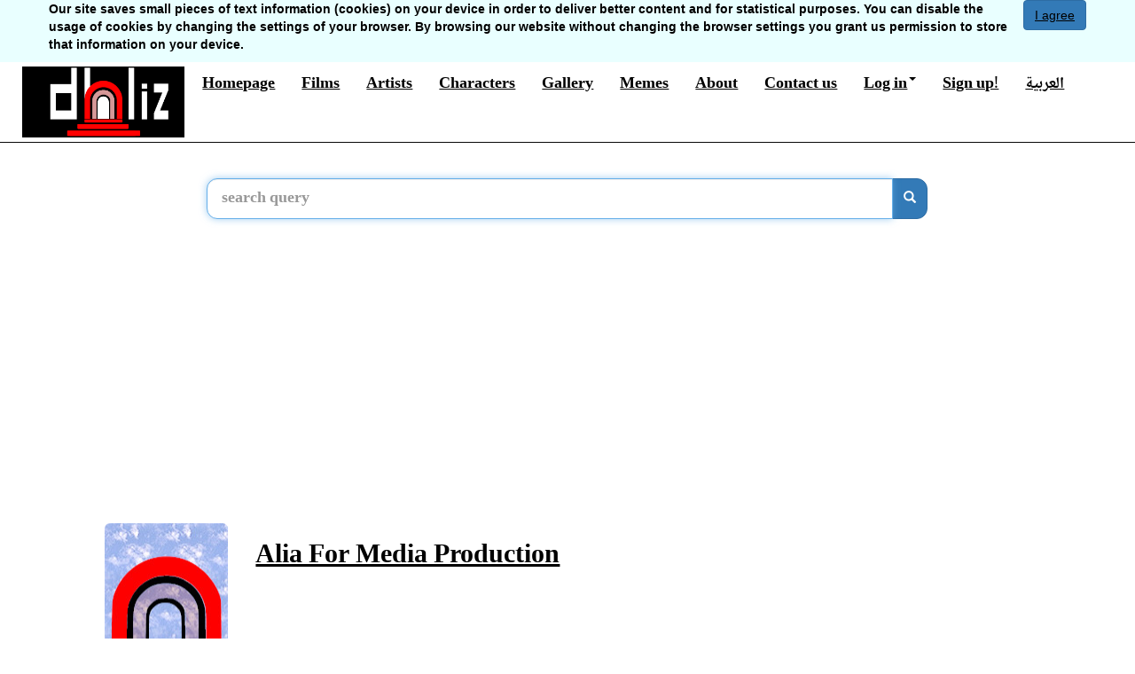

--- FILE ---
content_type: text/html; charset=utf-8
request_url: https://dhliz.com/en/entity/UknB8sw6RB4/
body_size: 17174
content:
<!DOCTYPE html>


<html lang="en">
<head>
  <title>عالية للإنتاج السينمائي - Dhliz - Leading Egyptian movie and artist database</title>
  <meta charset="utf-8">
  <link rel="preconnect" href="https://static.dhliz.com" />
  <link rel="preconnect" href="https://media.dhliz.com" />
  
  
  
  <meta  name="viewport" content="width=device-width, initial-scale=1.0, maximum-scale=1.0, user-scalable=0"/>
  <meta name="google-site-verification" content="lLihb0KLXLuwE02cfuJ2-d1uSoFwa7kuzQUL4WA_PjM" />
  <meta name="msvalidate.01" content="9D06FC6EA878441335736D79124A9EED" />
  <meta property="fb:app_id" content="1255048931184385" />
  <link rel="shortcut icon" type="image/png" href="https://static.dhliz.com/static/icons/dehleezt.ico"/>
  <link href="https://static.dhliz.com/static/css/bootstrap-3.3.6.min.css" rel="stylesheet"/>

  
  
  <script async src="//pagead2.googlesyndication.com/pagead/js/adsbygoogle.js"></script>
  <script>
  (adsbygoogle = window.adsbygoogle || []).push({
    google_ad_client: "ca-pub-1146250101030475",
    enable_page_level_ads: true
  });
  </script>
  
  <style>
  	.star {
  		margin:0px !important;
  	}
	.hidden-pic {
		display: none;
	}
  </style>
</head>
<!-- Google tag (gtag.js) -->
<script async src="https://www.googletagmanager.com/gtag/js?id=G-5P2EGJT2KG"></script>
<script>
  window.dataLayer = window.dataLayer || [];
  function gtag(){dataLayer.push(arguments);}
  gtag('js', new Date());

  gtag('config', 'G-5P2EGJT2KG');
</script>
<body class="english highlight" role="document">
  
  <div id="fb-root"></div>
  
  <div>

<div id="CookielawBanner">
    <div class="container">
        <h6>Cookies disclaimer</h6>
        <p>
            <a class="btn btn-primary pull-right" href="javascript:Cookielaw.createCookielawCookie();">I agree</a>
            Our site saves small pieces of text information (cookies) on your device in order to deliver better content and for statistical purposes. You can disable the usage of cookies by changing the settings of your browser. By browsing our website without changing the browser settings you grant us permission to store that information on your device.
        </p>
    </div>
</div>

</div>
  <div>
  <div class="modal fade" id="reportlink" tabindex="-1" role="dialog" aria-labelledby="reportlinklabel" aria-hidden="true">
  <div class="modal-dialog">
    <div class="modal-content">
      <div class="modal-header">
        <button type="button" class="close" data-dismiss="modal">
        	<span aria-hidden="true">&times;</span><span class="sr-only">Close</span>
        </button>
        
        <h4 class="modal-title" id="reportlinklabel">Report material</h4>
      </div>
      <div class="modal-body">
		<div class="input-group input-group-md">
		  <span class="input-group-addon" id="rl-fullname-label">Full name</span>
		  <input type="text" id="report-link-fullname" maxlength="245" value="" />
		</div>
		<div class="input-group input-group-md">
		  <span class="input-group-addon" id="rl-email-label">Email</span>
		  <input type="email" id="report-link-email" maxlength="145" value="" />
		</div>
		<div class="input-group input-group-md">
		  <span class="input-group-addon" id="rl-url-label">Reported link</span>
		  <input type="url" id="report-link-url" maxlength="500" disabled value="/en/entity/UknB8sw6RB4/" />
		</div>
		<div>Message</div>
		<textarea class="form-control" rows="10" maxlength="3000" id="report-link-message"></textarea>
      </div>
      <div class="modal-footer">
        <button id="report" type="button" class="btn btn-primary" data-dismiss="modal">Report</button>
        <button type="button" class="btn btn-default" data-dismiss="modal">Close</button>
      </div>
        
    </div>
  </div>
</div>

  <header>
	<nav class="navbar navbar-inverse navbar-static-top noselect" role="navigation"
		style="background-color:white;">
	    <div class="container-fluid">
	      <div class="navbar-header" style="height:90px">
	        <button type="button" class="navbar-toggle collapsed" data-toggle="collapse" data-target=".navbar-collapse">
	          <span class="icon-bar"></span>
	          <span class="icon-bar"></span>
	          <span class="icon-bar"></span>
	        </button>
	        <div>
	         	<a class="navbar-brand" href="/en" style="padding:5px">
	         		<img height="80" src="https://static.dhliz.com/static/img/dehleezb-en.png" style="padding-left:20px" />
	         	</a>
	        </div>
	      </div>
	      <div class="navbar-collapse collapse">
	        <ul class="nav navbar-nav navbar-left welcome">
	          <li><a href="/en">Homepage</a></li>
	          <li><a href="/en/films">Films</a></li>
	          <li><a href="/en/artists">Artists</a></li>
	          <li><a href="/en/characters">Characters</a></li>
	          <li><a href="/en/gallery">Gallery</a></li>
	          <li><a href="/en/memes">Memes</a></li>
	          <li><a href="/en/about">About</a></li>
	          <li><a href="/en/contact">Contact us</a></li>
	          
		        <li class="dropdown">
		          <a href="#" class="dropdown-toggle" data-toggle="dropdown">
			        	Log in<span class="caret"></span>
		          </a>
				<ul id="login-dp" class="dropdown-menu">
					<li>
						<div class="row" style="margin:10px">
							<div class="col-md-12" style="color:black;font-size:18px">
								
								Log in using:
								<div class="social-buttons">
									
									<div id="fb-login" class="fb-login" style="background-image: url('https://static.dhliz.com/static/img/fb-login.png')"></div>
									
								</div>
								Or using Dhliz account:
								
							  <form method="POST" action="/en/accounts/login/">
									<div class="input-group input-group-md">
							  	  <input name="username" type="text" class="form-control" placeholder="username" aria-describedby="username">
									</div>
									<p></p>
									<div class="input-group input-group-md">
									  <input name="password" type="password" class="form-control" placeholder="password" aria-describedby="password">
									</div>
									<input type="hidden" name="form" value="login" />
									<input type="hidden" name="next" value="/en/entity/UknB8sw6RB4/" />
									<p></p>
									<p></p>
									<input type="hidden" name="csrfmiddlewaretoken" value="I9Ax1GQJh9f16OABmvF0oiNM4I3K8P1PCYxkSr93qVfWUC5ovwsds2b19PBSMpR8">
									<button class="btn btn-primary btn-md">Log in</button>
						  	</form>
							</div>
						</div>
					</li>
				</ul>
				    </li>
				    <li>
					    <a href="/en/accounts/register">Sign up!</a>
				    </li>
					  
			    
			    <li><a href="/entity/UknB8sw6RB4/">العربية</a></li>
			    
		    </ul>
		  </div><!--/.nav-collapse -->
	   	</div>
	</nav>
	<div class="clearfix"></div>
	<div style="margin-left:auto;margin-right:auto;text-align:center;">
	</div>
	<div class="clearfix"></div>
        <div class="col-md-2 visible-md-block visible-lg-block"></div>
        <div style="padding:20px" class="col-xs-12 col-md-8">
   	<form method="GET" action="/en/search">
		<div class="input-group search-bar" style="width:100%">
			<div class="ui-widget">
			<input type="text" class="form-control input-lg" placeholder="search query" name="query"
				id="search-query" value=""
				style="border-radius: 12px 0px 0px 12px;">
			</div>
			<div class="input-group-btn">
				<button class="btn btn-default btn-primary input-lg" type="submit"
					aria-label="search" style="border-radius: 0px 12px 12px 0px;">
					<span class="glyphicon glyphicon-search"></span>
				</button>
			</div>
	  	</div>
   	</form>
   	</div>
   	<div class="visible-xs-block visible-sm-block" style="margin:10px">
		<label class="h4 pull-left">Browsing shortcuts</label>
		<div class="col-xs-6 dropdown">
		  <button class="btn btn-default dropdown-toggle" type="button" id="nav1" data-toggle="dropdown">
		    <span class="h4">Choose page</span>
		    <span class="caret"></span>
		  </button>
		  <ul class="dropdown-menu" aria-labelledby="nav1">
		    <li><a href="/en/films">Films</a></li>
		    <li><a href="/en/artists">Artists</a></li>
		    <li><a href="/en/characters">Characters</a></li>
		    <li role="separator" class="divider"></li>
		    <li><a href="/en/memes">Memes</a></li>
		    <li><a href="/en/gallery">Gallery</a></li>
		    <li role="separator" class="divider"></li>
		    
		    <li><a href="/entity/UknB8sw6RB4/">العربية</a></li>
		    
		  </ul>
		</div>
	</div>
	</header>
	<main>
	<div class="container-full">
		<div class="col-xs-12">
		
		<div class="addthis_inline_share_toolbox"></div>
		
		</div>
                <div class="col-md-1"></div>
                <div class="col-xs-12 col-md-10">
                  




<div class="modal fade" id="imagemodal" tabindex="-1" role="dialog" aria-labelledby="imgdialoglabel" aria-hidden="true">
  <div class="modal-dialog">
    <div class="modal-content">
      <div class="modal-header">
        <button type="button" class="close" data-dismiss="modal">
        	<span aria-hidden="true">&times;</span><span class="sr-only">Close</span>
        </button>
        <h4 class="modal-title" id="imgdialoglabel">Full size picture</h4>
      </div>
      <div class="modal-body">
      	<div class="row-fluid">
      		<div class="col-xs-8">
	        	<a id="pic-link">
	        		<img src="" id="imagepreview" width="100%" />
	        	</a>
        	</div>
        	<div class="col-xs-4">
						<div style="margin:5px">
							<button id="create-meme" type="button" class="cr-meme btn btn-yellow" style="color:white;font-size: 18px;font-weight: bold; margin:5px">
							Create meme</button>
						</div>
        	</div>
        </div>
        <div class="clearfix"></div>
      </div>
      <div id="film-name" class="h4" style="margin:20px">Film name: 
      <a href="" id="film-url"></a></div>
      <div class="h4" style="margin:20px" id="actors"></div>
      <div class="modal-footer">
        <button type="button" class="btn btn-default" data-dismiss="modal">
        Close</button>
      </div>
    </div>
  </div>
</div>


	<div class="row-fluid main-info col-xs-12 col-md-12" style="margin:0;padding:0">
		<div class="noselect col-xs-6 col-sm-3 col-md-2" style="margin:0;padding:5px">
			
				<img class="poster img-responsive img-rounded" src="https://static.dhliz.com/static/img/no-pic-p.jpg" title="Poster">
			
		</div>
		<div class="col-xs-6 col-md-5" style="margin:0;padding:0">
			<div class="h2">
			  <div>
					<a href="/en/entity/UknB8sw6RB4/">
				  	Alia For Media Production
			   		</a>
				</div>
				<div class="clearfix"></div>
			</div>
		</div>
	</div>


                  <div class="clearfix"></div>
                  

  	
  	
    
  	
  	
		<div class="panel panel-default">
			  <div class="panel-heading bg-info">
			  

	  	
   		<a class="pull-left" href="/entity/UknB8sw6RB4/films">
   			<img src="https://static.dhliz.com/icons/pin.png" title="صفحة منفصلة" width="30" height="30">
   		</a>
   		

			    <div class="h3 panel-txt">
		    		Films (1)
			    </div>
			  </div>
			  <div class="panel-body">
	  		  <div class="row-fluid">
	  		  	<div class="clearfix"></div>




				    <div class="row-fluid">
			    	
			    		

<div class="col-xs-6 col-md-4 col-lg-4 h4">
	<div class="blue-container film-item">
	  
	  <a href="/en/film/al_ghasheem/">
	  	
		    
		    <img width="140" height="200" class="lazyload"
				data-src="https://media.dhliz.com/a/film/al_ghasheem/%D8%A7%D9%84%D8%BA%D8%B4%D9%8A%D9%85_1.thumb.jpg"
				alt="al-ghasheem film"/>
		    
		
		</a>
	    
	  <div class="clearfix" style="margin:4px"></div>
    <a href="/en/film/al_ghasheem/" class="h4 text-primary">
	    Al-Ghasheem (1991)
    </a>
	  <div class="clearfix" style="margin:4px"></div>
    
    
	</div>
</div>




			    	
				    </div>
				    <div class="clearfix"></div>
	  		  	<div class="clearfix"></div>




			  	</div>
			  </div>
		</div>
    
    

                </div>
                <div class="col-md-1"></div>
	</div>
	</main>
  <div class="clearfix"></div>
  <footer>
	<div id="uds"><div id="x" class="visible-xs"></div><div id="s" class="visible-sm"></div>
	  <div id="m" class="visible-md"></div><div id="l" class="visible-lg"></div></div>
  
  <script src="https://static.dhliz.com/static/js/jquery-1.12.0.min.js"></script>
  <script src="https://static.dhliz.com/static/js/common-min.js"></script>
  <!-- <link href="https://static.dhliz.com/static/css/common-en-new.css" rel="stylesheet"/> -->
  <style>
	body {
	font-family: 'Noto Naskh Arabic', serif;
	font-weight: bold;
	color: black;
	background-color: white;
	}

	body.modal-open {
		overflow: hidden;
	}

	td {
	padding-right: 10px;
	padding: 5px;
	}

	span:focus {
	outline: 0;
	}

	a:hover {
	color: black;
	}

	a {
	color: black;
	}

	.highlight a {
	color: black;
	text-decoration: underline;
	}

	.navbar-inverse .navbar-nav>li>a {
		color: black;
	}

	.navbar-nav .open .dropdown-menu {
		color: black;
		background-color: white;
	}

	.navbar-inverse .navbar-nav .open .dropdown-menu>li>a {
		color: black;
		background-color: white;
	}

	.navbar-inverse .navbar-nav .open .dropdown-menu>li>a:hover {
		color: black;
		background-color: white;
		text-decoration: underline;
	}

	.navbar-inverse .navbar-nav>li>a:focus,.navbar-inverse .navbar-nav>li>a:hover {
		color: black;
		background-color: #ddd;
		}

	.navbar-inverse .navbar-toggle .icon-bar {
		background-color: #000;
	}

	.navbar-inverse .navbar-toggle:focus, .navbar-inverse .navbar-toggle:hover {
	    background-color: #ddd;
	}

	.poster {
		height: 200px;
	}

	.h1, .h2, .h3, .h4, .h5, .h6, h1, h2, h3, h4, h5, h6 {
		color: black;
		font-weight: bold;
		line-height: 1.5;
	}

	.text-label {
		color: black;
	}

	.poster-landscape {
	width: 200px;
	}

	.main-info {
	font-size: large;
	padding: 10px;
	}

	.noselect {
	-webkit-touch-callout: none;
	-webkit-user-select: none;
	-khtml-user-select: none;
	-moz-user-select: none;
	-ms-user-select: none;
	user-select: none;
	}

	.container-full {
	margin: 0;
	width: 100%;
	}

	.center {
	margin-left: auto;
	margin-right: auto;
	}

	.search-bar {
	margin-left: auto;
	margin-right: auto;
	width: 30%
	}

	.rating-div {
	cursor: default;
	}

	.row-space {
	margin: 10px;
	}

	.popover {
	-webkit-box-sizing: border-box; /* Safari, other WebKit */
	-moz-box-sizing: border-box;    /* Firefox, other Gecko */
	box-sizing: border-box;         /* Opera/IE 8+ */
	max-width: 180px;
	}

	.welcome {
	color: black;
	font-size: large;
	}

	.breadcrumb > li + li:before {
	content: ">";
	}

	.breadcrumb {
	background-color: white;
	}

	.panel-body {
	background-color: white
	}

	.navbar-inverse .navbar-nav > .active > a {
	border-radius: 20px;
	background: #505050; /* For browsers that do not support gradients */
	background: -webkit-radial-gradient(#999, #ddd); /* Safari 5.1 to 6.0 */
	background: -o-radial-gradient(#999, #ddd); /* For Opera 11.6 to 12.0 */
	background: -moz-radial-gradient(#999, #ddd); /* For Firefox 3.6 to 15 */
	background: radial-gradient(#999, #ddd); /* Standard syntax */
	}

	.ar-text {
	line-height: 1.5;
	}

	.ar-text-bold {
	line-height: 1.7;
	font-weight: bold;
	}

	.panel-txt {
	margin: 0px;
	background-color: white;
	color:black;
	}

	.panel {
	border-color: black;
	border-radius: 0px;
	}

	.panel-default>.panel-heading {
	background-color: white;
	color:black;
	border: 0px;
	}

	.blue-container {
	text-align: left;
	word-wrap: break-word;
	white-space: normal;
	padding: 8px;
	line-height: 1.2;
	height: 100%;
	}

	.pink-container {
	text-align: left;
	word-wrap: break-word;
	white-space: normal;
	padding: 8px;
	line-height: 1.2;
	height: 100%;
	background-color: #FADBD8;
	}

	.red-container {
	text-align: left;
	word-wrap: break-word;
	white-space: normal;
	padding: 8px;
	line-height: 1.2;
	height: 100%;
	background-color: red;
	}

	.btn-yellow {
	background-color: orange;
	}

	.b2 {
	font-size: 24px;
	font-weight: bold;
	color: white;
	}

	.badge-set {
	float: left;
	border: 1px;
	border-style: solid;
	border-color: #aaa;
	border-radius: 5px;
	padding: 5px;
	margin: 10px 0px 10px 15px;
	}

	.h3.person-data {
	margin: 0;
	}

	.h3.lang-item {
	margin: 5px;
	}

	.bkmrk-btn {
	margin-left: 10px;
	margin-bottom: 4px;
	}

	.videowrapper {
		float: none;
		clear: both;
		width: 100%;
		position: relative;
		padding-bottom: 56.25%;
		padding-top: 25px;
		height: 0;
	}

	.videowrapper iframe {
		position: absolute;
		top: 0;
		left: 0;
		width: 100%;
		height: 100%;
	}

	.person-img {
	border:1px solid;
	border-radius:50%;
	border-color: black;
	width:120px;
	height:120px;
	}

	.pagination>li>a, .pagination>li>span {
		color: black;
	}

	.pagination>.active>a, .pagination>.active>a:focus, .pagination>.active>a:hover, .pagination>.active>span, .pagination>.active>span:focus, .pagination>.active>span:hover {
		background-color: gold;
		color: black;
	}

	#fb-login {
	background-image: url('/static/img/fb-login.png');
	height: 39px;
	width: 123px;
	cursor: pointer;
	}

	#fb-login:hover {
	background-image: url('/static/img/fb-login-hover.png');
	}

	/*!
	* bootstrap-star-rating v4.0.2
	* http://plugins.krajee.com/star-rating
	*
	* Author: Kartik Visweswaran
	* Copyright: 2014 - 2016, Kartik Visweswaran, Krajee.com
	*
	* Licensed under the BSD 3-Clause
	* https://github.com/kartik-v/bootstrap-star-rating/blob/master/LICENSE.md
	*/.rating-container .caption,.rating-container .clear-rating,.rating-container .rating{display:inline-block;vertical-align:middle}.rating-loading{width:25px;height:25px;font-size:0;color:#fff;background:url(/static/img/loading.gif) top left no-repeat;border:none}.rating-container .rating{cursor:default;position:relative;overflow:hidden;white-space:nowrap}.rating-disabled .rating{cursor:not-allowed}.rating-container .star{display:inline-block;margin:0 3px;text-align:center}.rating-container .empty-stars{color:#aaa}.rating-container .filled-stars{position:absolute;left:0;top:0;margin:auto;color:#fde16d;white-space:nowrap;overflow:hidden;-webkit-text-stroke:1px #777;text-shadow:1px 1px #999}.rating-rtl{float:right}.rating-animate .filled-stars{transition:width .25s ease;-o-transition:width .25s ease;-moz-transition:width .25s ease;-webkit-transition:width .25s ease}.rating-rtl .filled-stars{left:auto;right:0;-moz-transform:matrix(-1,0,0,1,0,0) translate3d(0,0,0);-webkit-transform:matrix(-1,0,0,1,0,0) translate3d(0,0,0);-o-transform:matrix(-1,0,0,1,0,0) translate3d(0,0,0);transform:matrix(-1,0,0,1,0,0) translate3d(0,0,0)}.rating-rtl.is-star .filled-stars{right:.06em}.rating-rtl.is-heart .empty-stars{margin-right:.07em}.rating-lg{font-size:3.91em}.rating-md{font-size:3.13em}.rating-sm{font-size:2.5em}.rating-xs{font-size:2em}.rating-xl{font-size:4.89em}.rating-container .clear-rating{color:#aaa;cursor:not-allowed;font-size:60%;padding-right:5px}.clear-rating-active{cursor:pointer!important}.clear-rating-active:hover{color:#843534}.rating-container .caption{color:#999;font-size:60%;margin-top:-.6em;margin-left:5px;margin-right:0}.rating-rtl .caption{margin-right:5px;margin-left:0}@media print{.rating-container .clear-rating{display:none}}

	/*!
	*  Font Awesome 4.6.3 by @davegandy - http://fontawesome.io - @fontawesome
	*  License - http://fontawesome.io/license (Font: SIL OFL 1.1, CSS: MIT License)
	*/@font-face{font-family:'FontAwesome';src:url('https://static.dhliz.com/static/fonts/fontawesome-webfont.eot?v=4.6.3');src:url('https://static.dhliz.com/static/fonts/fontawesome-webfont.eot?#iefix&v=4.6.3') format('embedded-opentype'),url('https://static.dhliz.com/static/fonts/fontawesome-webfont.woff2?v=4.6.3') format('woff2'),url('https://static.dhliz.com/static/fonts/fontawesome-webfont.woff?v=4.6.3') format('woff'),url('https://static.dhliz.com/static/fonts/fontawesome-webfont.ttf?v=4.6.3') format('truetype'),url('https://static.dhliz.com/static/fonts/fontawesome-webfont.svg?v=4.6.3#fontawesomeregular') format('svg');font-weight:normal;font-style:normal}.fa{display:inline-block;font:normal normal normal 14px/1 FontAwesome;font-size:.8em;text-rendering:auto;-webkit-font-smoothing:antialiased;-moz-osx-font-smoothing:grayscale}.fa-lg{font-size:1.33333333em;line-height:.75em;vertical-align:-15%}.fa-2x{font-size:2em}.fa-3x{font-size:3em}.fa-4x{font-size:4em}.fa-5x{font-size:5em}.fa-fw{width:1.28571429em;text-align:center}.fa-ul{padding-left:0;margin-left:2.14285714em;list-style-type:none}.fa-ul>li{position:relative}.fa-li{position:absolute;left:-2.14285714em;width:2.14285714em;top:.14285714em;text-align:center}.fa-li.fa-lg{left:-1.85714286em}.fa-border{padding:.2em .25em .15em;border:solid .08em #eee;border-radius:.1em}.fa-pull-left{float:left}.fa-pull-right{float:right}.fa.fa-pull-left{margin-right:.3em}.fa.fa-pull-right{margin-left:.3em}.pull-right{float:right}.pull-left{float:left}.fa.pull-left{margin-right:.3em}.fa.pull-right{margin-left:.3em}.fa-spin{-webkit-animation:fa-spin 2s infinite linear;animation:fa-spin 2s infinite linear}.fa-pulse{-webkit-animation:fa-spin 1s infinite steps(8);animation:fa-spin 1s infinite steps(8)}@-webkit-keyframes fa-spin{0%{-webkit-transform:rotate(0deg);transform:rotate(0deg)}100%{-webkit-transform:rotate(359deg);transform:rotate(359deg)}}@keyframes fa-spin{0%{-webkit-transform:rotate(0deg);transform:rotate(0deg)}100%{-webkit-transform:rotate(359deg);transform:rotate(359deg)}}.fa-rotate-90{-ms-filter:"progid:DXImageTransform.Microsoft.BasicImage(rotation=1)";-webkit-transform:rotate(90deg);-ms-transform:rotate(90deg);transform:rotate(90deg)}.fa-rotate-180{-ms-filter:"progid:DXImageTransform.Microsoft.BasicImage(rotation=2)";-webkit-transform:rotate(180deg);-ms-transform:rotate(180deg);transform:rotate(180deg)}.fa-rotate-270{-ms-filter:"progid:DXImageTransform.Microsoft.BasicImage(rotation=3)";-webkit-transform:rotate(270deg);-ms-transform:rotate(270deg);transform:rotate(270deg)}.fa-flip-horizontal{-ms-filter:"progid:DXImageTransform.Microsoft.BasicImage(rotation=0, mirror=1)";-webkit-transform:scale(-1, 1);-ms-transform:scale(-1, 1);transform:scale(-1, 1)}.fa-flip-vertical{-ms-filter:"progid:DXImageTransform.Microsoft.BasicImage(rotation=2, mirror=1)";-webkit-transform:scale(1, -1);-ms-transform:scale(1, -1);transform:scale(1, -1)}:root .fa-rotate-90,:root .fa-rotate-180,:root .fa-rotate-270,:root .fa-flip-horizontal,:root .fa-flip-vertical{filter:none}.fa-stack{position:relative;display:inline-block;width:2em;height:2em;line-height:2em;vertical-align:middle}.fa-stack-1x,.fa-stack-2x{position:absolute;left:0;width:100%;text-align:center}.fa-stack-1x{line-height:inherit}.fa-stack-2x{font-size:2em}.fa-inverse{color:#fff}.fa-glass:before{content:"\f000"}.fa-music:before{content:"\f001"}.fa-search:before{content:"\f002"}.fa-envelope-o:before{content:"\f003"}.fa-heart:before{content:"\f004"}.fa-star:before{content:"\f005"}.fa-star-o:before{content:"\f006"}.fa-user:before{content:"\f007"}.fa-film:before{content:"\f008"}.fa-th-large:before{content:"\f009"}.fa-th:before{content:"\f00a"}.fa-th-list:before{content:"\f00b"}.fa-check:before{content:"\f00c"}.fa-remove:before,.fa-close:before,.fa-times:before{content:"\f00d"}.fa-search-plus:before{content:"\f00e"}.fa-search-minus:before{content:"\f010"}.fa-power-off:before{content:"\f011"}.fa-signal:before{content:"\f012"}.fa-gear:before,.fa-cog:before{content:"\f013"}.fa-trash-o:before{content:"\f014"}.fa-home:before{content:"\f015"}.fa-file-o:before{content:"\f016"}.fa-clock-o:before{content:"\f017"}.fa-road:before{content:"\f018"}.fa-download:before{content:"\f019"}.fa-arrow-circle-o-down:before{content:"\f01a"}.fa-arrow-circle-o-up:before{content:"\f01b"}.fa-inbox:before{content:"\f01c"}.fa-play-circle-o:before{content:"\f01d"}.fa-rotate-right:before,.fa-repeat:before{content:"\f01e"}.fa-refresh:before{content:"\f021"}.fa-list-alt:before{content:"\f022"}.fa-lock:before{content:"\f023"}.fa-flag:before{content:"\f024"}.fa-headphones:before{content:"\f025"}.fa-volume-off:before{content:"\f026"}.fa-volume-down:before{content:"\f027"}.fa-volume-up:before{content:"\f028"}.fa-qrcode:before{content:"\f029"}.fa-barcode:before{content:"\f02a"}.fa-tag:before{content:"\f02b"}.fa-tags:before{content:"\f02c"}.fa-book:before{content:"\f02d"}.fa-bookmark:before{content:"\f02e"}.fa-print:before{content:"\f02f"}.fa-camera:before{content:"\f030"}.fa-font:before{content:"\f031"}.fa-bold:before{content:"\f032"}.fa-italic:before{content:"\f033"}.fa-text-height:before{content:"\f034"}.fa-text-width:before{content:"\f035"}.fa-align-left:before{content:"\f036"}.fa-align-center:before{content:"\f037"}.fa-align-right:before{content:"\f038"}.fa-align-justify:before{content:"\f039"}.fa-list:before{content:"\f03a"}.fa-dedent:before,.fa-outdent:before{content:"\f03b"}.fa-indent:before{content:"\f03c"}.fa-video-camera:before{content:"\f03d"}.fa-photo:before,.fa-image:before,.fa-picture-o:before{content:"\f03e"}.fa-pencil:before{content:"\f040"}.fa-map-marker:before{content:"\f041"}.fa-adjust:before{content:"\f042"}.fa-tint:before{content:"\f043"}.fa-edit:before,.fa-pencil-square-o:before{content:"\f044"}.fa-share-square-o:before{content:"\f045"}.fa-check-square-o:before{content:"\f046"}.fa-arrows:before{content:"\f047"}.fa-step-backward:before{content:"\f048"}.fa-fast-backward:before{content:"\f049"}.fa-backward:before{content:"\f04a"}.fa-play:before{content:"\f04b"}.fa-pause:before{content:"\f04c"}.fa-stop:before{content:"\f04d"}.fa-forward:before{content:"\f04e"}.fa-fast-forward:before{content:"\f050"}.fa-step-forward:before{content:"\f051"}.fa-eject:before{content:"\f052"}.fa-chevron-left:before{content:"\f053"}.fa-chevron-right:before{content:"\f054"}.fa-plus-circle:before{content:"\f055"}.fa-minus-circle:before{content:"\f056"}.fa-times-circle:before{content:"\f057"}.fa-check-circle:before{content:"\f058"}.fa-question-circle:before{content:"\f059"}.fa-info-circle:before{content:"\f05a"}.fa-crosshairs:before{content:"\f05b"}.fa-times-circle-o:before{content:"\f05c"}.fa-check-circle-o:before{content:"\f05d"}.fa-ban:before{content:"\f05e"}.fa-arrow-left:before{content:"\f060"}.fa-arrow-right:before{content:"\f061"}.fa-arrow-up:before{content:"\f062"}.fa-arrow-down:before{content:"\f063"}.fa-mail-forward:before,.fa-share:before{content:"\f064"}.fa-expand:before{content:"\f065"}.fa-compress:before{content:"\f066"}.fa-plus:before{content:"\f067"}.fa-minus:before{content:"\f068"}.fa-asterisk:before{content:"\f069"}.fa-exclamation-circle:before{content:"\f06a"}.fa-gift:before{content:"\f06b"}.fa-leaf:before{content:"\f06c"}.fa-fire:before{content:"\f06d"}.fa-eye:before{content:"\f06e"}.fa-eye-slash:before{content:"\f070"}.fa-warning:before,.fa-exclamation-triangle:before{content:"\f071"}.fa-plane:before{content:"\f072"}.fa-calendar:before{content:"\f073"}.fa-random:before{content:"\f074"}.fa-comment:before{content:"\f075"}.fa-magnet:before{content:"\f076"}.fa-chevron-up:before{content:"\f077"}.fa-chevron-down:before{content:"\f078"}.fa-retweet:before{content:"\f079"}.fa-shopping-cart:before{content:"\f07a"}.fa-folder:before{content:"\f07b"}.fa-folder-open:before{content:"\f07c"}.fa-arrows-v:before{content:"\f07d"}.fa-arrows-h:before{content:"\f07e"}.fa-bar-chart-o:before,.fa-bar-chart:before{content:"\f080"}.fa-twitter-square:before{content:"\f081"}.fa-facebook-square:before{content:"\f082"}.fa-camera-retro:before{content:"\f083"}.fa-key:before{content:"\f084"}.fa-gears:before,.fa-cogs:before{content:"\f085"}.fa-comments:before{content:"\f086"}.fa-thumbs-o-up:before{content:"\f087"}.fa-thumbs-o-down:before{content:"\f088"}.fa-star-half:before{content:"\f089"}.fa-heart-o:before{content:"\f08a"}.fa-sign-out:before{content:"\f08b"}.fa-linkedin-square:before{content:"\f08c"}.fa-thumb-tack:before{content:"\f08d"}.fa-external-link:before{content:"\f08e"}.fa-sign-in:before{content:"\f090"}.fa-trophy:before{content:"\f091"}.fa-github-square:before{content:"\f092"}.fa-upload:before{content:"\f093"}.fa-lemon-o:before{content:"\f094"}.fa-phone:before{content:"\f095"}.fa-square-o:before{content:"\f096"}.fa-bookmark-o:before{content:"\f097"}.fa-phone-square:before{content:"\f098"}.fa-twitter:before{content:"\f099"}.fa-facebook-f:before,.fa-facebook:before{content:"\f09a"}.fa-github:before{content:"\f09b"}.fa-unlock:before{content:"\f09c"}.fa-credit-card:before{content:"\f09d"}.fa-feed:before,.fa-rss:before{content:"\f09e"}.fa-hdd-o:before{content:"\f0a0"}.fa-bullhorn:before{content:"\f0a1"}.fa-bell:before{content:"\f0f3"}.fa-certificate:before{content:"\f0a3"}.fa-hand-o-right:before{content:"\f0a4"}.fa-hand-o-left:before{content:"\f0a5"}.fa-hand-o-up:before{content:"\f0a6"}.fa-hand-o-down:before{content:"\f0a7"}.fa-arrow-circle-left:before{content:"\f0a8"}.fa-arrow-circle-right:before{content:"\f0a9"}.fa-arrow-circle-up:before{content:"\f0aa"}.fa-arrow-circle-down:before{content:"\f0ab"}.fa-globe:before{content:"\f0ac"}.fa-wrench:before{content:"\f0ad"}.fa-tasks:before{content:"\f0ae"}.fa-filter:before{content:"\f0b0"}.fa-briefcase:before{content:"\f0b1"}.fa-arrows-alt:before{content:"\f0b2"}.fa-group:before,.fa-users:before{content:"\f0c0"}.fa-chain:before,.fa-link:before{content:"\f0c1"}.fa-cloud:before{content:"\f0c2"}.fa-flask:before{content:"\f0c3"}.fa-cut:before,.fa-scissors:before{content:"\f0c4"}.fa-copy:before,.fa-files-o:before{content:"\f0c5"}.fa-paperclip:before{content:"\f0c6"}.fa-save:before,.fa-floppy-o:before{content:"\f0c7"}.fa-square:before{content:"\f0c8"}.fa-navicon:before,.fa-reorder:before,.fa-bars:before{content:"\f0c9"}.fa-list-ul:before{content:"\f0ca"}.fa-list-ol:before{content:"\f0cb"}.fa-strikethrough:before{content:"\f0cc"}.fa-underline:before{content:"\f0cd"}.fa-table:before{content:"\f0ce"}.fa-magic:before{content:"\f0d0"}.fa-truck:before{content:"\f0d1"}.fa-pinterest:before{content:"\f0d2"}.fa-pinterest-square:before{content:"\f0d3"}.fa-google-plus-square:before{content:"\f0d4"}.fa-google-plus:before{content:"\f0d5"}.fa-money:before{content:"\f0d6"}.fa-caret-down:before{content:"\f0d7"}.fa-caret-up:before{content:"\f0d8"}.fa-caret-left:before{content:"\f0d9"}.fa-caret-right:before{content:"\f0da"}.fa-columns:before{content:"\f0db"}.fa-unsorted:before,.fa-sort:before{content:"\f0dc"}.fa-sort-down:before,.fa-sort-desc:before{content:"\f0dd"}.fa-sort-up:before,.fa-sort-asc:before{content:"\f0de"}.fa-envelope:before{content:"\f0e0"}.fa-linkedin:before{content:"\f0e1"}.fa-rotate-left:before,.fa-undo:before{content:"\f0e2"}.fa-legal:before,.fa-gavel:before{content:"\f0e3"}.fa-dashboard:before,.fa-tachometer:before{content:"\f0e4"}.fa-comment-o:before{content:"\f0e5"}.fa-comments-o:before{content:"\f0e6"}.fa-flash:before,.fa-bolt:before{content:"\f0e7"}.fa-sitemap:before{content:"\f0e8"}.fa-umbrella:before{content:"\f0e9"}.fa-paste:before,.fa-clipboard:before{content:"\f0ea"}.fa-lightbulb-o:before{content:"\f0eb"}.fa-exchange:before{content:"\f0ec"}.fa-cloud-download:before{content:"\f0ed"}.fa-cloud-upload:before{content:"\f0ee"}.fa-user-md:before{content:"\f0f0"}.fa-stethoscope:before{content:"\f0f1"}.fa-suitcase:before{content:"\f0f2"}.fa-bell-o:before{content:"\f0a2"}.fa-coffee:before{content:"\f0f4"}.fa-cutlery:before{content:"\f0f5"}.fa-file-text-o:before{content:"\f0f6"}.fa-building-o:before{content:"\f0f7"}.fa-hospital-o:before{content:"\f0f8"}.fa-ambulance:before{content:"\f0f9"}.fa-medkit:before{content:"\f0fa"}.fa-fighter-jet:before{content:"\f0fb"}.fa-beer:before{content:"\f0fc"}.fa-h-square:before{content:"\f0fd"}.fa-plus-square:before{content:"\f0fe"}.fa-angle-double-left:before{content:"\f100"}.fa-angle-double-right:before{content:"\f101"}.fa-angle-double-up:before{content:"\f102"}.fa-angle-double-down:before{content:"\f103"}.fa-angle-left:before{content:"\f104"}.fa-angle-right:before{content:"\f105"}.fa-angle-up:before{content:"\f106"}.fa-angle-down:before{content:"\f107"}.fa-desktop:before{content:"\f108"}.fa-laptop:before{content:"\f109"}.fa-tablet:before{content:"\f10a"}.fa-mobile-phone:before,.fa-mobile:before{content:"\f10b"}.fa-circle-o:before{content:"\f10c"}.fa-quote-left:before{content:"\f10d"}.fa-quote-right:before{content:"\f10e"}.fa-spinner:before{content:"\f110"}.fa-circle:before{content:"\f111"}.fa-mail-reply:before,.fa-reply:before{content:"\f112"}.fa-github-alt:before{content:"\f113"}.fa-folder-o:before{content:"\f114"}.fa-folder-open-o:before{content:"\f115"}.fa-smile-o:before{content:"\f118"}.fa-frown-o:before{content:"\f119"}.fa-meh-o:before{content:"\f11a"}.fa-gamepad:before{content:"\f11b"}.fa-keyboard-o:before{content:"\f11c"}.fa-flag-o:before{content:"\f11d"}.fa-flag-checkered:before{content:"\f11e"}.fa-terminal:before{content:"\f120"}.fa-code:before{content:"\f121"}.fa-mail-reply-all:before,.fa-reply-all:before{content:"\f122"}.fa-star-half-empty:before,.fa-star-half-full:before,.fa-star-half-o:before{content:"\f123"}.fa-location-arrow:before{content:"\f124"}.fa-crop:before{content:"\f125"}.fa-code-fork:before{content:"\f126"}.fa-unlink:before,.fa-chain-broken:before{content:"\f127"}.fa-question:before{content:"\f128"}.fa-info:before{content:"\f129"}.fa-exclamation:before{content:"\f12a"}.fa-superscript:before{content:"\f12b"}.fa-subscript:before{content:"\f12c"}.fa-eraser:before{content:"\f12d"}.fa-puzzle-piece:before{content:"\f12e"}.fa-microphone:before{content:"\f130"}.fa-microphone-slash:before{content:"\f131"}.fa-shield:before{content:"\f132"}.fa-calendar-o:before{content:"\f133"}.fa-fire-extinguisher:before{content:"\f134"}.fa-rocket:before{content:"\f135"}.fa-maxcdn:before{content:"\f136"}.fa-chevron-circle-left:before{content:"\f137"}.fa-chevron-circle-right:before{content:"\f138"}.fa-chevron-circle-up:before{content:"\f139"}.fa-chevron-circle-down:before{content:"\f13a"}.fa-html5:before{content:"\f13b"}.fa-css3:before{content:"\f13c"}.fa-anchor:before{content:"\f13d"}.fa-unlock-alt:before{content:"\f13e"}.fa-bullseye:before{content:"\f140"}.fa-ellipsis-h:before{content:"\f141"}.fa-ellipsis-v:before{content:"\f142"}.fa-rss-square:before{content:"\f143"}.fa-play-circle:before{content:"\f144"}.fa-ticket:before{content:"\f145"}.fa-minus-square:before{content:"\f146"}.fa-minus-square-o:before{content:"\f147"}.fa-level-up:before{content:"\f148"}.fa-level-down:before{content:"\f149"}.fa-check-square:before{content:"\f14a"}.fa-pencil-square:before{content:"\f14b"}.fa-external-link-square:before{content:"\f14c"}.fa-share-square:before{content:"\f14d"}.fa-compass:before{content:"\f14e"}.fa-toggle-down:before,.fa-caret-square-o-down:before{content:"\f150"}.fa-toggle-up:before,.fa-caret-square-o-up:before{content:"\f151"}.fa-toggle-right:before,.fa-caret-square-o-right:before{content:"\f152"}.fa-euro:before,.fa-eur:before{content:"\f153"}.fa-gbp:before{content:"\f154"}.fa-dollar:before,.fa-usd:before{content:"\f155"}.fa-rupee:before,.fa-inr:before{content:"\f156"}.fa-cny:before,.fa-rmb:before,.fa-yen:before,.fa-jpy:before{content:"\f157"}.fa-ruble:before,.fa-rouble:before,.fa-rub:before{content:"\f158"}.fa-won:before,.fa-krw:before{content:"\f159"}.fa-bitcoin:before,.fa-btc:before{content:"\f15a"}.fa-file:before{content:"\f15b"}.fa-file-text:before{content:"\f15c"}.fa-sort-alpha-asc:before{content:"\f15d"}.fa-sort-alpha-desc:before{content:"\f15e"}.fa-sort-amount-asc:before{content:"\f160"}.fa-sort-amount-desc:before{content:"\f161"}.fa-sort-numeric-asc:before{content:"\f162"}.fa-sort-numeric-desc:before{content:"\f163"}.fa-thumbs-up:before{content:"\f164"}.fa-thumbs-down:before{content:"\f165"}.fa-youtube-square:before{content:"\f166"}.fa-youtube:before{content:"\f167"}.fa-xing:before{content:"\f168"}.fa-xing-square:before{content:"\f169"}.fa-youtube-play:before{content:"\f16a"}.fa-dropbox:before{content:"\f16b"}.fa-stack-overflow:before{content:"\f16c"}.fa-instagram:before{content:"\f16d"}.fa-flickr:before{content:"\f16e"}.fa-adn:before{content:"\f170"}.fa-bitbucket:before{content:"\f171"}.fa-bitbucket-square:before{content:"\f172"}.fa-tumblr:before{content:"\f173"}.fa-tumblr-square:before{content:"\f174"}.fa-long-arrow-down:before{content:"\f175"}.fa-long-arrow-up:before{content:"\f176"}.fa-long-arrow-left:before{content:"\f177"}.fa-long-arrow-right:before{content:"\f178"}.fa-apple:before{content:"\f179"}.fa-windows:before{content:"\f17a"}.fa-android:before{content:"\f17b"}.fa-linux:before{content:"\f17c"}.fa-dribbble:before{content:"\f17d"}.fa-skype:before{content:"\f17e"}.fa-foursquare:before{content:"\f180"}.fa-trello:before{content:"\f181"}.fa-female:before{content:"\f182"}.fa-male:before{content:"\f183"}.fa-gittip:before,.fa-gratipay:before{content:"\f184"}.fa-sun-o:before{content:"\f185"}.fa-moon-o:before{content:"\f186"}.fa-archive:before{content:"\f187"}.fa-bug:before{content:"\f188"}.fa-vk:before{content:"\f189"}.fa-weibo:before{content:"\f18a"}.fa-renren:before{content:"\f18b"}.fa-pagelines:before{content:"\f18c"}.fa-stack-exchange:before{content:"\f18d"}.fa-arrow-circle-o-right:before{content:"\f18e"}.fa-arrow-circle-o-left:before{content:"\f190"}.fa-toggle-left:before,.fa-caret-square-o-left:before{content:"\f191"}.fa-dot-circle-o:before{content:"\f192"}.fa-wheelchair:before{content:"\f193"}.fa-vimeo-square:before{content:"\f194"}.fa-turkish-lira:before,.fa-try:before{content:"\f195"}.fa-plus-square-o:before{content:"\f196"}.fa-space-shuttle:before{content:"\f197"}.fa-slack:before{content:"\f198"}.fa-envelope-square:before{content:"\f199"}.fa-wordpress:before{content:"\f19a"}.fa-openid:before{content:"\f19b"}.fa-institution:before,.fa-bank:before,.fa-university:before{content:"\f19c"}.fa-mortar-board:before,.fa-graduation-cap:before{content:"\f19d"}.fa-yahoo:before{content:"\f19e"}.fa-google:before{content:"\f1a0"}.fa-reddit:before{content:"\f1a1"}.fa-reddit-square:before{content:"\f1a2"}.fa-stumbleupon-circle:before{content:"\f1a3"}.fa-stumbleupon:before{content:"\f1a4"}.fa-delicious:before{content:"\f1a5"}.fa-digg:before{content:"\f1a6"}.fa-pied-piper-pp:before{content:"\f1a7"}.fa-pied-piper-alt:before{content:"\f1a8"}.fa-drupal:before{content:"\f1a9"}.fa-joomla:before{content:"\f1aa"}.fa-language:before{content:"\f1ab"}.fa-fax:before{content:"\f1ac"}.fa-building:before{content:"\f1ad"}.fa-child:before{content:"\f1ae"}.fa-paw:before{content:"\f1b0"}.fa-spoon:before{content:"\f1b1"}.fa-cube:before{content:"\f1b2"}.fa-cubes:before{content:"\f1b3"}.fa-behance:before{content:"\f1b4"}.fa-behance-square:before{content:"\f1b5"}.fa-steam:before{content:"\f1b6"}.fa-steam-square:before{content:"\f1b7"}.fa-recycle:before{content:"\f1b8"}.fa-automobile:before,.fa-car:before{content:"\f1b9"}.fa-cab:before,.fa-taxi:before{content:"\f1ba"}.fa-tree:before{content:"\f1bb"}.fa-spotify:before{content:"\f1bc"}.fa-deviantart:before{content:"\f1bd"}.fa-soundcloud:before{content:"\f1be"}.fa-database:before{content:"\f1c0"}.fa-file-pdf-o:before{content:"\f1c1"}.fa-file-word-o:before{content:"\f1c2"}.fa-file-excel-o:before{content:"\f1c3"}.fa-file-powerpoint-o:before{content:"\f1c4"}.fa-file-photo-o:before,.fa-file-picture-o:before,.fa-file-image-o:before{content:"\f1c5"}.fa-file-zip-o:before,.fa-file-archive-o:before{content:"\f1c6"}.fa-file-sound-o:before,.fa-file-audio-o:before{content:"\f1c7"}.fa-file-movie-o:before,.fa-file-video-o:before{content:"\f1c8"}.fa-file-code-o:before{content:"\f1c9"}.fa-vine:before{content:"\f1ca"}.fa-codepen:before{content:"\f1cb"}.fa-jsfiddle:before{content:"\f1cc"}.fa-life-bouy:before,.fa-life-buoy:before,.fa-life-saver:before,.fa-support:before,.fa-life-ring:before{content:"\f1cd"}.fa-circle-o-notch:before{content:"\f1ce"}.fa-ra:before,.fa-resistance:before,.fa-rebel:before{content:"\f1d0"}.fa-ge:before,.fa-empire:before{content:"\f1d1"}.fa-git-square:before{content:"\f1d2"}.fa-git:before{content:"\f1d3"}.fa-y-combinator-square:before,.fa-yc-square:before,.fa-hacker-news:before{content:"\f1d4"}.fa-tencent-weibo:before{content:"\f1d5"}.fa-qq:before{content:"\f1d6"}.fa-wechat:before,.fa-weixin:before{content:"\f1d7"}.fa-send:before,.fa-paper-plane:before{content:"\f1d8"}.fa-send-o:before,.fa-paper-plane-o:before{content:"\f1d9"}.fa-history:before{content:"\f1da"}.fa-circle-thin:before{content:"\f1db"}.fa-header:before{content:"\f1dc"}.fa-paragraph:before{content:"\f1dd"}.fa-sliders:before{content:"\f1de"}.fa-share-alt:before{content:"\f1e0"}.fa-share-alt-square:before{content:"\f1e1"}.fa-bomb:before{content:"\f1e2"}.fa-soccer-ball-o:before,.fa-futbol-o:before{content:"\f1e3"}.fa-tty:before{content:"\f1e4"}.fa-binoculars:before{content:"\f1e5"}.fa-plug:before{content:"\f1e6"}.fa-slideshare:before{content:"\f1e7"}.fa-twitch:before{content:"\f1e8"}.fa-yelp:before{content:"\f1e9"}.fa-newspaper-o:before{content:"\f1ea"}.fa-wifi:before{content:"\f1eb"}.fa-calculator:before{content:"\f1ec"}.fa-paypal:before{content:"\f1ed"}.fa-google-wallet:before{content:"\f1ee"}.fa-cc-visa:before{content:"\f1f0"}.fa-cc-mastercard:before{content:"\f1f1"}.fa-cc-discover:before{content:"\f1f2"}.fa-cc-amex:before{content:"\f1f3"}.fa-cc-paypal:before{content:"\f1f4"}.fa-cc-stripe:before{content:"\f1f5"}.fa-bell-slash:before{content:"\f1f6"}.fa-bell-slash-o:before{content:"\f1f7"}.fa-trash:before{content:"\f1f8"}.fa-copyright:before{content:"\f1f9"}.fa-at:before{content:"\f1fa"}.fa-eyedropper:before{content:"\f1fb"}.fa-paint-brush:before{content:"\f1fc"}.fa-birthday-cake:before{content:"\f1fd"}.fa-area-chart:before{content:"\f1fe"}.fa-pie-chart:before{content:"\f200"}.fa-line-chart:before{content:"\f201"}.fa-lastfm:before{content:"\f202"}.fa-lastfm-square:before{content:"\f203"}.fa-toggle-off:before{content:"\f204"}.fa-toggle-on:before{content:"\f205"}.fa-bicycle:before{content:"\f206"}.fa-bus:before{content:"\f207"}.fa-ioxhost:before{content:"\f208"}.fa-angellist:before{content:"\f209"}.fa-cc:before{content:"\f20a"}.fa-shekel:before,.fa-sheqel:before,.fa-ils:before{content:"\f20b"}.fa-meanpath:before{content:"\f20c"}.fa-buysellads:before{content:"\f20d"}.fa-connectdevelop:before{content:"\f20e"}.fa-dashcube:before{content:"\f210"}.fa-forumbee:before{content:"\f211"}.fa-leanpub:before{content:"\f212"}.fa-sellsy:before{content:"\f213"}.fa-shirtsinbulk:before{content:"\f214"}.fa-simplybuilt:before{content:"\f215"}.fa-skyatlas:before{content:"\f216"}.fa-cart-plus:before{content:"\f217"}.fa-cart-arrow-down:before{content:"\f218"}.fa-diamond:before{content:"\f219"}.fa-ship:before{content:"\f21a"}.fa-user-secret:before{content:"\f21b"}.fa-motorcycle:before{content:"\f21c"}.fa-street-view:before{content:"\f21d"}.fa-heartbeat:before{content:"\f21e"}.fa-venus:before{content:"\f221"}.fa-mars:before{content:"\f222"}.fa-mercury:before{content:"\f223"}.fa-intersex:before,.fa-transgender:before{content:"\f224"}.fa-transgender-alt:before{content:"\f225"}.fa-venus-double:before{content:"\f226"}.fa-mars-double:before{content:"\f227"}.fa-venus-mars:before{content:"\f228"}.fa-mars-stroke:before{content:"\f229"}.fa-mars-stroke-v:before{content:"\f22a"}.fa-mars-stroke-h:before{content:"\f22b"}.fa-neuter:before{content:"\f22c"}.fa-genderless:before{content:"\f22d"}.fa-facebook-official:before{content:"\f230"}.fa-pinterest-p:before{content:"\f231"}.fa-whatsapp:before{content:"\f232"}.fa-server:before{content:"\f233"}.fa-user-plus:before{content:"\f234"}.fa-user-times:before{content:"\f235"}.fa-hotel:before,.fa-bed:before{content:"\f236"}.fa-viacoin:before{content:"\f237"}.fa-train:before{content:"\f238"}.fa-subway:before{content:"\f239"}.fa-medium:before{content:"\f23a"}.fa-yc:before,.fa-y-combinator:before{content:"\f23b"}.fa-optin-monster:before{content:"\f23c"}.fa-opencart:before{content:"\f23d"}.fa-expeditedssl:before{content:"\f23e"}.fa-battery-4:before,.fa-battery-full:before{content:"\f240"}.fa-battery-3:before,.fa-battery-three-quarters:before{content:"\f241"}.fa-battery-2:before,.fa-battery-half:before{content:"\f242"}.fa-battery-1:before,.fa-battery-quarter:before{content:"\f243"}.fa-battery-0:before,.fa-battery-empty:before{content:"\f244"}.fa-mouse-pointer:before{content:"\f245"}.fa-i-cursor:before{content:"\f246"}.fa-object-group:before{content:"\f247"}.fa-object-ungroup:before{content:"\f248"}.fa-sticky-note:before{content:"\f249"}.fa-sticky-note-o:before{content:"\f24a"}.fa-cc-jcb:before{content:"\f24b"}.fa-cc-diners-club:before{content:"\f24c"}.fa-clone:before{content:"\f24d"}.fa-balance-scale:before{content:"\f24e"}.fa-hourglass-o:before{content:"\f250"}.fa-hourglass-1:before,.fa-hourglass-start:before{content:"\f251"}.fa-hourglass-2:before,.fa-hourglass-half:before{content:"\f252"}.fa-hourglass-3:before,.fa-hourglass-end:before{content:"\f253"}.fa-hourglass:before{content:"\f254"}.fa-hand-grab-o:before,.fa-hand-rock-o:before{content:"\f255"}.fa-hand-stop-o:before,.fa-hand-paper-o:before{content:"\f256"}.fa-hand-scissors-o:before{content:"\f257"}.fa-hand-lizard-o:before{content:"\f258"}.fa-hand-spock-o:before{content:"\f259"}.fa-hand-pointer-o:before{content:"\f25a"}.fa-hand-peace-o:before{content:"\f25b"}.fa-trademark:before{content:"\f25c"}.fa-registered:before{content:"\f25d"}.fa-creative-commons:before{content:"\f25e"}.fa-gg:before{content:"\f260"}.fa-gg-circle:before{content:"\f261"}.fa-tripadvisor:before{content:"\f262"}.fa-odnoklassniki:before{content:"\f263"}.fa-odnoklassniki-square:before{content:"\f264"}.fa-get-pocket:before{content:"\f265"}.fa-wikipedia-w:before{content:"\f266"}.fa-safari:before{content:"\f267"}.fa-chrome:before{content:"\f268"}.fa-firefox:before{content:"\f269"}.fa-opera:before{content:"\f26a"}.fa-internet-explorer:before{content:"\f26b"}.fa-tv:before,.fa-television:before{content:"\f26c"}.fa-contao:before{content:"\f26d"}.fa-500px:before{content:"\f26e"}.fa-amazon:before{content:"\f270"}.fa-calendar-plus-o:before{content:"\f271"}.fa-calendar-minus-o:before{content:"\f272"}.fa-calendar-times-o:before{content:"\f273"}.fa-calendar-check-o:before{content:"\f274"}.fa-industry:before{content:"\f275"}.fa-map-pin:before{content:"\f276"}.fa-map-signs:before{content:"\f277"}.fa-map-o:before{content:"\f278"}.fa-map:before{content:"\f279"}.fa-commenting:before{content:"\f27a"}.fa-commenting-o:before{content:"\f27b"}.fa-houzz:before{content:"\f27c"}.fa-vimeo:before{content:"\f27d"}.fa-black-tie:before{content:"\f27e"}.fa-fonticons:before{content:"\f280"}.fa-reddit-alien:before{content:"\f281"}.fa-edge:before{content:"\f282"}.fa-credit-card-alt:before{content:"\f283"}.fa-codiepie:before{content:"\f284"}.fa-modx:before{content:"\f285"}.fa-fort-awesome:before{content:"\f286"}.fa-usb:before{content:"\f287"}.fa-product-hunt:before{content:"\f288"}.fa-mixcloud:before{content:"\f289"}.fa-scribd:before{content:"\f28a"}.fa-pause-circle:before{content:"\f28b"}.fa-pause-circle-o:before{content:"\f28c"}.fa-stop-circle:before{content:"\f28d"}.fa-stop-circle-o:before{content:"\f28e"}.fa-shopping-bag:before{content:"\f290"}.fa-shopping-basket:before{content:"\f291"}.fa-hashtag:before{content:"\f292"}.fa-bluetooth:before{content:"\f293"}.fa-bluetooth-b:before{content:"\f294"}.fa-percent:before{content:"\f295"}.fa-gitlab:before{content:"\f296"}.fa-wpbeginner:before{content:"\f297"}.fa-wpforms:before{content:"\f298"}.fa-envira:before{content:"\f299"}.fa-universal-access:before{content:"\f29a"}.fa-wheelchair-alt:before{content:"\f29b"}.fa-question-circle-o:before{content:"\f29c"}.fa-blind:before{content:"\f29d"}.fa-audio-description:before{content:"\f29e"}.fa-volume-control-phone:before{content:"\f2a0"}.fa-braille:before{content:"\f2a1"}.fa-assistive-listening-systems:before{content:"\f2a2"}.fa-asl-interpreting:before,.fa-american-sign-language-interpreting:before{content:"\f2a3"}.fa-deafness:before,.fa-hard-of-hearing:before,.fa-deaf:before{content:"\f2a4"}.fa-glide:before{content:"\f2a5"}.fa-glide-g:before{content:"\f2a6"}.fa-signing:before,.fa-sign-language:before{content:"\f2a7"}.fa-low-vision:before{content:"\f2a8"}.fa-viadeo:before{content:"\f2a9"}.fa-viadeo-square:before{content:"\f2aa"}.fa-snapchat:before{content:"\f2ab"}.fa-snapchat-ghost:before{content:"\f2ac"}.fa-snapchat-square:before{content:"\f2ad"}.fa-pied-piper:before{content:"\f2ae"}.fa-first-order:before{content:"\f2b0"}.fa-yoast:before{content:"\f2b1"}.fa-themeisle:before{content:"\f2b2"}.fa-google-plus-circle:before,.fa-google-plus-official:before{content:"\f2b3"}.fa-fa:before,.fa-font-awesome:before{content:"\f2b4"}.sr-only{position:absolute;width:1px;height:1px;padding:0;margin:-1px;overflow:hidden;clip:rect(0, 0, 0, 0);border:0}.sr-only-focusable:active,.sr-only-focusable:focus{position:static;width:auto;height:auto;margin:0;overflow:visible;clip:auto}

	/*!
	* Krajee Font Awesome Theme styling for bootstrap-star-rating.
	* This file must be loaded after 'star-rating.css'.
	*
	* @see http://github.com/kartik-v/bootstrap-star-rating
	* @author Kartik Visweswaran <kartikv2@gmail.com>
	*/.theme-krajee-fa .star{font-size:1.1em}.theme-krajee-fa .caption{margin-top:-.2em}

	#CookielawBanner {
	background: #E9FFFF !important;
	padding: 0px !important;
	}

	#CookielawBanner .container {
	color: #000;
	position: relative;
	padding: 0px;
	font-family:'Lucida Sans', 'Lucida Sans Regular', 'Lucida Grande', 'Lucida Sans Unicode', Geneva, Verdana, sans-serif;
	}

	#CookielawBanner #CookielawCross {
	background: url('../img/close.png') no-repeat 0 0;
	cursor: pointer;
	display: block;
	position: absolute;
	top: 0;
	right: 0;
	width: 15px;
	height: 15px;
	color: black;
	}

	#CookielawBanner h6 {
	color: #000;
	padding:0px;
	display:none;
	}

	#search-query {
		font-family: 'Noto Naskh Arabic', serif;
		font-size: 18px;
	}

	ul.ui-autocomplete li.ui-menu-item {
		text-align: right;
		direction: rtl;
		font-family: 'Noto Naskh Arabic', serif;
		font-size: 18px;
	}

	/*
	* Noto Naskh Arabic (Arabic) http://www.google.com/fonts/earlyaccess
	*/
	@font-face {
	font-family: 'Noto Naskh Arabic';
	font-style: normal;
	font-weight: 400;
	src: url(//fonts.gstatic.com/ea/notonaskharabic/v4/NotoNaskhArabic-Regular.eot);
	src: url(//fonts.gstatic.com/ea/notonaskharabic/v4/NotoNaskhArabic-Regular.eot?#iefix) format('embedded-opentype'),
		url(//fonts.gstatic.com/ea/notonaskharabic/v4/NotoNaskhArabic-Regular.woff2) format('woff2'),
		url(//fonts.gstatic.com/ea/notonaskharabic/v4/NotoNaskhArabic-Regular.woff) format('woff'),
		url(//fonts.gstatic.com/ea/notonaskharabic/v4/NotoNaskhArabic-Regular.ttf) format('truetype');
	}
	@font-face {
	font-family: 'Noto Naskh Arabic';
	font-style: normal;
	font-weight: 700;
	src: url(//fonts.gstatic.com/ea/notonaskharabic/v4/NotoNaskhArabic-Bold.eot);
	src: url(//fonts.gstatic.com/ea/notonaskharabic/v4/NotoNaskhArabic-Bold.eot?#iefix) format('embedded-opentype'),
		url(//fonts.gstatic.com/ea/notonaskharabic/v4/NotoNaskhArabic-Bold.woff2) format('woff2'),
		url(//fonts.gstatic.com/ea/notonaskharabic/v4/NotoNaskhArabic-Bold.woff) format('woff'),
		url(//fonts.gstatic.com/ea/notonaskharabic/v4/NotoNaskhArabic-Bold.ttf) format('truetype');
	}
  </style>
  <style>
  	.col-xs-6  {padding:5px}
  	.col-xs-12 {padding:6px}
  	.panel-body {padding: 5px}
  </style>

  
  <script type='text/javascript' src='https://platform-api.sharethis.com/js/sharethis.js#property=58cdb59cb38da90013d30e1d&product=unknown' async='async'></script>
  
  <style>
  .star {margin:0px !important;}
  .film-video {
    overflow: hidden;
    position: relative;
    width:100%;
  }
	.film-video::after {
	    padding-top: 75%;
	    display: block;
	    content: '';
	}
	
	.film-video iframe {
	    position: absolute;
	    top: 0;
	    left: 0;
	    width: 100%;
	    height: 100%;
	}

	.meme-font {
		font-size: 16px;
	}
	.hidden-pic {
		display: none;
	}
  </style>
  <script defer src="https://static.dhliz.com/static/js/bootstrap-3.3.6.min.js"></script>
  <script defer src="//s7.addthis.com/js/300/addthis_widget.js#pubid=ra-5b9eea34dcd1d812"></script>
  <script>

  function isp() {
	  return $('#uds').find('div:visible').first().attr('id') == 'l';
  }

  $(function(){
	
	$('.fb-login').click(function() {
		window.location = '/login/facebook/';
	});
	

   	$("#section-menu li a").click(function() {
      $("#section").text($(this).text());
      $("#section-val").val($(this).data("val"));
    });

     $('#send-feedback').on('click', function() {
      	$('#send-feedback').attr("disabled", true);
    		$.ajax({
	      url: '/feedback',
	      data: {feedback: $('#feedback').val(), url: '/en/entity/UknB8sw6RB4/'},
  			 	method: 'POST', success: function(data) {
					  if (data.success) {
						  $.toaster({ settings : {timeout: 3000}, priority : 'success', title : 'عملية صحيحة', message : data.message});
						  $('#feedback').val('');
						  $('#send-feedback').attr("disabled", false);
					  } else {
						  $.toaster({ settings : {timeout: 3000}, priority : 'warning', title : 'عفوًا', message : data.message});
						  $('#send-feedback').attr("disabled", false);
					  }
			   }
			});
    });

 	if (isp()) $('#search-query').focus();

    $('.report-link').click(function() {
    	$('#reportlink').modal('show');
    });

    $('.img-thumb').click(function(e) {
    	showPic($(this).attr('data-url'));
    	e.preventDefault();
    })
  });

  $('.cr-meme').click(function() {
  	window.location.href = '/en/edit-meme/' + $(this).attr('data-url');
  });

  $('#report').click(function() {
	 $('#report').attr('disabled', true);
	 $.ajax({
	   url: '/report-link',
	   data: {fullname: $('#report-link-fullname').val(), email: $('#report-link-email').val(),
	    	  url: $('#report-link-url').val(), message: $('#report-link-message').val()},
	   method: 'POST', success: function(data) {
		 if (data.success) {
		   $.toaster({ settings : {timeout: 3000}, priority : 'success', title : 'Success', message : data.message});
	       $('#message').val('');
		   $('#report').attr('disabled', false);
		   $('#reportlink').modal('hide');
		 } else {
		   $.toaster({ settings : {timeout: 3000}, priority : 'danger', title : 'Error', message : data.message});						  
		   $('#report').attr('disabled', false);
		 }
	   }
	});
  });

  </script>
  <div class="row-fluid footer" style="width:100%;margin-top:20px;box-shadow: 0px 500px 0px 500px #000;">
  	<div class="col-md-2 visible-md-block visible-lg-block"
  		style="background-image:url(https://static.dhliz.com/static/img/footer.png);padding-top:20px;padding-bottom:20px;">&nbsp;</div>
  	<div  class="col-xs-12 col-md-8"
  		style="background-image:url(https://static.dhliz.com/static/img/footer.png);padding-top:20px;padding-bottom:20px;">
  		<span class="h4" style="color:#aaa">Copyright © 2023 International Digital Knowledge and Entertainment Services Limited, all rights reserved.</span>
  		<div class="clearfix" style="margin-top:10px"></div>
  		<span class="h4"><a href="/en/tos" target="_blank">Terms of Use</a></span>
  		<span class="h4">|</span>
  		<span class="h4"><a href="/en/privacy-policy" target="_blank">Privacy Policy</a></span>
  		<span class="h4">|</span>
  		<span class="h4"><a href="/en/cookies-policy" target="_blank">Cookies Policy</a></span>
  		<span class="h4">|</span>
  		<span class="h4"><a href="#" class="report-link">Report material</a></span>
  	</div>
  	<div class="col-md-2 visible-md-block visible-lg-block"
  		style="background-image:url(https://static.dhliz.com/static/img/footer.png);padding-top:20px;padding-bottom:20px;">&nbsp;</div>
  </div>
  
<script>
$(function() {
	$('.collapse').on('shown.bs.collapse', function(){
		$(this).parent().find(".glyphicon-triangle-bottom").removeClass("glyphicon-triangle-bottom").addClass("glyphicon-triangle-top");
	}).on('hidden.bs.collapse', function(){
		$(this).parent().find(".glyphicon-triangle-top").removeClass("glyphicon-triangle-top").addClass("glyphicon-triangle-bottom");
	});
});
</script>

  </footer>
  </div>
	<script>
	_atrk_opts = { atrk_acct:"V8V6p1IWh910em", domain:"dhliz.com",dynamic: true};
	(function() { var as = document.createElement('script'); as.type = 'text/javascript'; as.async = true; as.src = "https://d31qbv1cthcecs.cloudfront.net/atrk.js"; var s = document.getElementsByTagName('script')[0];s.parentNode.insertBefore(as, s); })();
	  (function(i,s,o,g,r,a,m){i['GoogleAnalyticsObject']=r;i[r]=i[r]||function(){
		  (i[r].q=i[r].q||[]).push(arguments)},i[r].l=1*new Date();a=s.createElement(o),
		  m=s.getElementsByTagName(o)[0];a.async=1;a.src=g;m.parentNode.insertBefore(a,m)
		  })(window,document,'script','https://www.google-analytics.com/analytics.js','ga');

		  ga('create', 'UA-97205701-1', 'auto');
		  ga('send', 'pageview');

	  
	  (function(d, s, id) {
	    var js, fjs = d.getElementsByTagName(s)[0];
	    if (d.getElementById(id)) return;
	    js = d.createElement(s); js.id = id;
	    js.src = 'https://connect.facebook.net/en_US/sdk.js#xfbml=1&version=v2.11';
	    fjs.parentNode.insertBefore(js, fjs);
	  }(document, 'script', 'facebook-jssdk'));
	  
	</script>
	<noscript><img src="https://d5nxst8fruw4z.cloudfront.net/atrk.gif?account=V8V6p1IWh910em" style="display:none" height="1" width="1" alt="" /></noscript>
	<script defer src="https://static.dhliz.com/static/js/lazysizes.min.js" async=""></script>
</body>

</html>


--- FILE ---
content_type: text/html; charset=utf-8
request_url: https://www.google.com/recaptcha/api2/aframe
body_size: 265
content:
<!DOCTYPE HTML><html><head><meta http-equiv="content-type" content="text/html; charset=UTF-8"></head><body><script nonce="4fq5BVsd7rocVmh5h96NaQ">/** Anti-fraud and anti-abuse applications only. See google.com/recaptcha */ try{var clients={'sodar':'https://pagead2.googlesyndication.com/pagead/sodar?'};window.addEventListener("message",function(a){try{if(a.source===window.parent){var b=JSON.parse(a.data);var c=clients[b['id']];if(c){var d=document.createElement('img');d.src=c+b['params']+'&rc='+(localStorage.getItem("rc::a")?sessionStorage.getItem("rc::b"):"");window.document.body.appendChild(d);sessionStorage.setItem("rc::e",parseInt(sessionStorage.getItem("rc::e")||0)+1);localStorage.setItem("rc::h",'1768892268061');}}}catch(b){}});window.parent.postMessage("_grecaptcha_ready", "*");}catch(b){}</script></body></html>